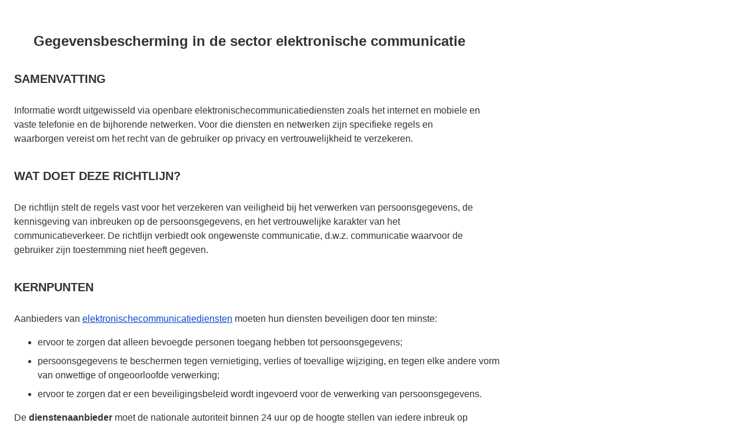

--- FILE ---
content_type: text/html; charset=UTF-8
request_url: https://eur-lex.europa.eu/legal-content/NL/TXT/HTML/?uri=LEGISSUM:l24120&from=NL
body_size: 5071
content:
<!DOCTYPE html><html xmlns="http://www.w3.org/1999/xhtml" lang="nl" xml:lang="nl"><head><meta name="format-detection" content="telephone=no"/> <title>Gegevensbescherming in de sector elektronische communicatie</title><link rel="stylesheet" type="text/css" href="./../../../../css/lseu/eulaw-summaries-eurlex-standalone.css" data-framework="no"/><meta charset="UTF-8"/><meta name="viewport" content="width=device-width, initial-scale=1"/><meta name="description" content="Samenvatting van Informatie wordt uitgewisseld via openbare elektronischecommunicatiediensten zoals het internet en mobiele en vaste telefonie en de bijhorende netwerken. Voor die diensten en netwerken zijn specifieke regels en waarborgen vereist om het recht van de gebruiker op privacy en vertrouwelijkheid te verzekeren."/><meta name="author" content="PUBL"/><meta name="copyright" content="© Europese Unie, 2025"/><meta name="op-spec-version" content="4.0"/><meta name="op-creator-version" content="Lingsoft Cloud Editor 1.0"/><meta name="op-multilingual-pub" content="no"/><meta property="og:title" content="Gegevensbescherming in de sector elektronische communicatie"/><meta property="og:type" content="website"/><meta property="og:description" content="Samenvatting van Informatie wordt uitgewisseld via openbare elektronischecommunicatiediensten zoals het internet en mobiele en vaste telefonie en de bijhorende netwerken. Voor die diensten en netwerken zijn specifieke regels en waarborgen vereist om het recht van de gebruiker op privacy en vertrouwelijkheid te verzekeren."/><script type="text/javascript" src="/eurlex-frontoffice/ruxitagentjs_ICANVfgqrux_10327251022105625.js" data-dtconfig="app=47d4c64c3b67ec69|agentId=232496215f3f142c|owasp=1|featureHash=ICANVfgqrux|rdnt=1|uxrgce=1|cuc=m097nmfl|mel=100000|mb=null|dpvc=1|iub=null|lastModification=1768990174948|tp=500,50,0|srbbv=2|agentUri=/eurlex-frontoffice/ruxitagentjs_ICANVfgqrux_10327251022105625.js|reportUrl=/eurlex-frontoffice/rb_39a3e95b-5423-482c-879b-99ef235dffeb|rid=RID_-6218982|rpid=-758376825|domain=europa.eu"></script><link rel="canonical" href="https://eur-lex.europa.eu/NL/legal-content/summary/data-protection-in-the-electronic-communications-sector.html"/>
</head><body><header><h1>Gegevensbescherming in de sector elektronische communicatie</h1></header><section class="lseu-section-summary-of" id="lseu-section-summary-of"><h2>SAMENVATTING</h2><p>Informatie wordt uitgewisseld via openbare elektronischecommunicatiediensten zoals het internet en mobiele en vaste telefonie en de bijhorende netwerken. Voor die diensten en netwerken zijn specifieke regels en waarborgen vereist om het recht van de gebruiker op privacy en vertrouwelijkheid te verzekeren.</p></section><section class="lseu-section-aim" id="lseu-section-aim"><h2>WAT DOET DEZE RICHTLIJN?</h2><p>De richtlijn stelt de regels vast voor het verzekeren van veiligheid bij het verwerken van persoonsgegevens, de kennisgeving van inbreuken op de persoonsgegevens, en het vertrouwelijke karakter van het communicatieverkeer. De richtlijn verbiedt ook ongewenste communicatie, d.w.z. communicatie waarvoor de gebruiker zijn toestemming niet heeft gegeven.</p></section><section class="lseu-section-key-points" id="lseu-section-key-points"><h2>KERNPUNTEN</h2><p>Aanbieders van <a href="https://eur-lex.europa.eu/NL/legal-content/glossary/electronic-communications-services.html" hreflang="nl">elektronischecommunicatiediensten</a> moeten hun diensten beveiligen door ten minste:</p><ul><li>ervoor te zorgen dat alleen bevoegde personen toegang hebben tot persoonsgegevens;</li><li>persoonsgegevens te beschermen tegen vernietiging, verlies of toevallige wijziging, en tegen elke andere vorm van onwettige of ongeoorloofde verwerking;</li><li>ervoor te zorgen dat er een beveiligingsbeleid wordt ingevoerd voor de verwerking van persoonsgegevens.</li></ul><p>De <strong>dienstenaanbieder</strong> moet de nationale autoriteit binnen 24 uur op de hoogte stellen van iedere inbreuk op persoonsgegevens. Als te verwachten valt dat de persoonsgegevens of de privacy van een gebruiker zullen worden geschonden, dan moet de gebruiker ook op de hoogte worden gebracht, tenzij specifiek vastgestelde technologische maatregelen zijn genomen om de gegevens te beschermen.</p><p>EU-landen moeten het <strong>vertrouwelijke</strong> karakter van communicaties over openbare netwerken waarborgen, en in het bijzonder moeten ze:</p><ul><li>het afluisteren, aftappen, opslaan of anderszins controleren of onder-scheppen van de communicatie en de verkeersgegevens verbieden, indien de betrokken gebruikers daarin niet hebben toegestemd, behalve wanneer de persoon de wettelijke toestemming heeft en in overeenstemming met specifieke vereisten;</li><li>waarborgen dat het opslaan van informatie of de toegang tot informatie die is opgeslagen op de persoonlijke apparatuur van een gebruiker alleen is toegestaan als de gebruiker duidelijk en volledig is geïnformeerd, o.a. over het doeleinde ervan, en de gebruiker het recht heeft gekregen om te weigeren.</li></ul><p>Wanneer verkeersgegevens niet langer nodig zijn voor communicatie of facturering, moeten ze worden gewist of anoniem gemaakt. Dienstenaanbieders kunnen die gegevens wel verwerken voor marketingdoeleinden zolang de betrokken gebruiker daarvoor toestemming geeft. Die toestemming kan op elk moment worden ingetrokken.</p><p><strong>Toestemming van de gebruiker</strong> is ook vereist in een aantal andere situaties, waaronder:</p><ul><li>voordat ongewenste communicatie (spam) naar hem/haar kan worden verstuurd; dit is ook van toepassing op sms en andere vormen van elektronisch berichtenverkeer;</li><li>voordat informatie (cookies) wordt opgeslagen op zijn/haar computer of apparaat of voordat toegang tot die informatie wordt verkregen; de gebruiker moet duidelijke en volledige informatie krijgen, o.a. over het doel van de opslag of toegang;</li><li>voordat telefoonnummers, <span class="lseu-nowrap">e-mailadressen</span> of postadressen kunnen worden opgenomen in openbare abonneelijsten.</li></ul><p>EU-landen moeten een systeem van sancties hebben met inbegrip van wettelijke sancties voor inbreuken op de richtlijn.</p><p>De reikwijdte van de rechten en plichten kan alleen worden beperkt door nationale wetgevingsmaatregelen wanneer dergelijke beperkingen noodzakelijk en proportioneel zijn ter waarborging van specifieke openbare belangen, zoals het mogelijk maken van <strong>strafrechtelĳke onderzoeken</strong> of het <strong>garanderen van de nationale veiligheid</strong>, de landsverdediging of de openbare veiligheid.</p></section><section class="lseu-section-applicability" id="lseu-section-applicability"><h2>VANAF WANNEER IS DE RICHTLIJN VAN TOEPASSING?</h2><p>Vanaf <time datetime="2002-07-31">31 juli 2002</time>.</p></section><section class="lseu-section-background" id="lseu-section-background"><h2>ACHTERGROND</h2><p>Deze richtlijn is een van de vijf richtlijnen die samen het telecompakket vormen, een wettelijk kader dat de sector van de elektronische communicatie regelt. De andere richtlijnen betreffen <a href="./../../../../legal-content/NL/AUTO/?uri=uriserv:l24216a" hreflang="nl">het algemeen kader</a>, <a href="./../../../../legal-content/NL/AUTO/?uri=uriserv:l24108i" hreflang="nl">toegang en interconnectie</a>, <a href="./../../../../legal-content/NL/AUTO/?uri=uriserv:l24164" hreflang="nl">machtigingen en vergunningen</a> en <a href="./../../../../legal-content/NL/AUTO/?uri=uriserv:l24108h" hreflang="nl">de universele dienst</a>.</p><p>Het pakket werd in 2009 gewijzigd door twee richtlijnen over <a href="http://data.europa.eu/eli/dir/2009/140/oj/nld" hreflang="nl">beter wetgeven</a> en <a href="http://data.europa.eu/eli/dir/2009/136/oj/nld" hreflang="nl">de rechten van de burgers</a>, en door een verordening tot instelling van het <a href="./../../../../legal-content/NL/AUTO/?uri=uriserv:si0015" hreflang="nl">Orgaan van Europese regelgevende instanties voor elektronische communicatie</a>.</p><p>Voor meer informatie, zie de <a href="https://ec.europa.eu/digital-agenda/en/news/eprivacy-directive" target="_blank" rel="noopener" hreflang="en">website over de <span class="lseu-nowrap">e-privacyrichtlijn</span></a> van de Europese Commissie.</p><p>Na de uitbraak van <span class="lseu-nowrap">COVID-19</span> en de introductie van maatregelen om met de gevolgen van de crisis om te gaan, heeft de Europese Commissie het volgende aangenomen: <a href="http://data.europa.eu/eli/reco/2020/518/oj/nld" hreflang="nl">Aanbeveling (EU) 2020/518 van de Commissie van <time datetime="2020-04-08">8 april 2020</time> over een gemeenschappelijke toolbox voor het gebruik van technologie en gegevens om de Covid-19-crisis te bestrijden en te boven te komen, met name wat mobiele applicaties en het gebruik van geanonimiseerde mobiliteitsgegevens betreft</a></p></section><section class="lseu-section-main-document" id="lseu-section-main-document"><h2>BESLUIT</h2><p>Richtlijn <a href="http://data.europa.eu/eli/dir/2002/58/oj/nld" hreflang="nl">2002/58/EG</a> van het Europees Parlement en de Raad van <time datetime="2002-07-12">12 juli 2002</time> betreffende de verwerking van persoonsgegevens en de bescherming van de persoonlĳke levenssfeer in de sector elektronische communicatie (richtlĳn betreffende privacy en elektronische communicatie).</p></section><section class="lseu-section-related-documents" id="lseu-section-related-documents"><h2>GERELATEERDE BESLUITEN</h2><p>Richtlijn <a href="http://data.europa.eu/eli/dir/1995/46/oj/nld" hreflang="nl">95/46/EG</a> van het Europees Parlement en de Raad van <time datetime="1995-10-24">24 oktober 1995</time> betreffende de bescherming van natuurlijke personen in verband met de verwerking van persoonsgegevens en betreffende het vrije verkeer van die gegevens (<a href="./../../../../legal-content/NL/AUTO/?uri=uriserv:OJ.L_.1995.281.01.0031.01.NLD" hreflang="nl">PB L 281 van 23.11.95, <span class="lseu-nowrap">blz. 31-50</span></a>).</p><p>Verordening (EG) <span class="lseu-nowrap">nr. <a href="http://data.europa.eu/eli/reg/2001/45/oj/nld" hreflang="nl">45/2001</a></span> van het Europees Parlement en de Raad van <time datetime="2000-12-18">18 december 2000</time> betreffende de bescherming van natuurlĳke personen in verband met de verwerking van persoonsgegevens door de communautaire instellingen en organen en betreffende het vrĳe verkeer van die gegevens (<a href="./../../../../legal-content/NL/AUTO/?uri=uriserv:OJ.L_.2001.008.01.0001.01.NLD" hreflang="nl">PB L 8 van <time datetime="2001-01-12">12.1.2001</time>, <span class="lseu-nowrap">blz. 1-22</span></a>).</p><p>Richtlijn <a href="http://data.europa.eu/eli/dir/2006/24/oj/nld" hreflang="nl">2006/24/EG</a> van het Europees Parlement en de Raad van <time datetime="2006-03-15">15 maart 2006</time> betreffende de bewaring van gegevens die zijn gegenereerd of verwerkt in verband met het aanbieden van openbaar beschikbare elektronische communicatiediensten of van openbare communicatienetwerken en tot wijziging van Richtlijn 2002/58/EG (<a href="./../../../../legal-content/NL/AUTO/?uri=uriserv:OJ.L_.2006.105.01.0054.01.NLD" hreflang="nl">PB L 105 van <time datetime="2006-04-13">13.4.2006</time>, <span class="lseu-nowrap">blz. 54-63</span></a>). (ongeldig verklaard door een arrest van het Hof van Justitie, zie hieronder).</p><p>Verordening (EU) <span class="lseu-nowrap">nr. <a href="http://data.europa.eu/eli/reg/2013/611/oj/nld" hreflang="nl">611/2013</a></span> van de Commissie van <time datetime="2013-06-24">24 juni 2013</time> betreffende maatregelen voor het melden van inbreuken in verband met persoonsgegevens op grond van Richtlijn 2002/58/EG van het Europees Parlement en de Raad betreffende privacy en elektronische communicatie (<a href="./../../../../legal-content/NL/AUTO/?uri=uriserv:OJ.L_.2013.173.01.0002.01.NLD" hreflang="nl">PB L 173 van <time datetime="2013-06-26">26.6.2013</time>, <span class="lseu-nowrap">blz. 2-8</span></a>).</p><p><a href="https://eur-lex.europa.eu/legal-content/NL/TXT/?uri=CELEX:62012CA0293" hreflang="nl">Gevoegde zaken C-293/12 en C-594/12</a>: Arrest van het Hof (Grote kamer) van <time datetime="2014-04-08">8 april 2014</time> (verzoeken om een prejudiciële beslissing ingediend door de High Court of Ireland (Ierland) en het Verfassungsgerichtshof (Oostenrijk)) - Digital Rights Ireland Ltd (C-293/12) v. Minister for Communications, Marine and Natural Resources, Minister for Justice, Equality and Law Reform, The Commissioner of the Garda Síochána, Ierland en de Attorney General, en Kärntner Landesregierung, Michael Seitlinger, Christof Tschohl e.a. (C-594/12) (Elektronische communicatie - Richtlijn 2006/24/EG - Openbaar beschikbare elektronischecommunicatiediensten of openbare communicatienetwerken - Bewaring van gegevens die zijn gegenereerd of verwerkt in het kader van aanbieding van dergelijke diensten - Geldigheid - Artikelen 7, 8 en 11 van het Handvest van de grondrechten van de Europese Unie) (<a href="./../../../../legal-content/NL/AUTO/?uri=uriserv:OJ.C_.2014.175.01.0006.02.NLD" hreflang="nl">PB C 175 van <time datetime="2014-06-10">10.6.2014</time>, <span class="lseu-nowrap">blz. 6-7</span></a>).</p></section><p class="lseu-lastmod">laatste bijwerking <time datetime="2014-05-27">27.5.2014</time></p></body></html>

--- FILE ---
content_type: text/css; charset=UTF-8
request_url: https://eur-lex.europa.eu/css/lseu/eulaw-summaries-eurlex-standalone.css
body_size: 18529
content:
/**** GLOBAL RESET ******/


  /*** EUR-LEX overrides ***/

html {
    font-size: 16px;
  }

h1, h2, h3, h4, h5 {
  padding: unset;
  color: unset;
}

ol > li:before {
  color: unset;
}

strong {
  font-weight: 700;
}

  /****** CSS variables ******/
  
  :root {
  
      /*** BASE FONTS ****/

      /* Font families - Arial */
      --gs-base-font-family-default: Arial, sans-serif;
      --gs-base-font-family-heading: Arial, sans-serif; 
  
      /* Font weights - Arial */
      --gs-base-font-weight-default: 400;
      --gs-base-font-weight-heading: 700;
  
  
      /* Font sizes */
  
      --gs-base-font-size-2xs: 0.75em; 
      /* 12px Tiny short text (1 narrow line maximum) for extra fine print. Use in extemely exceptional cases when "xs" does not suffice. */
      --gs-base-font-size-xs: 0.813em; 
      /* 13px Very small short text (under 3 lines) for fine print, compacted table data and UI components */
      --gs-base-font-size-s: 0.875em; 
      /* 14px Small text (1-2 short paragraphs), captions, table data and UI components */
      --gs-base-font-size-m: 1em;
      /* 16px Default text (good for extended reading), captions, table data and UI components */
      --gs-base-font-size-l: 1.125em; /* 18px H5, large text (good for extended reading) */
      --gs-base-font-size-xl: 1.25em; /* 20px H4 */
      --gs-base-font-size-2xl: 1.5em; /* 24px H3 */
      --gs-base-font-size-3xl: 1.75em; /* 28px H2 */
      --gs-base-font-size-4xl: 2em; /* 32px H1 */
      --gs-base-font-size-5xl: 2.25em; /* 36px Other extra large text */
      --gs-base-font-size-6xl: 2.625em; /* 42px Other extra large text */
  
      --gs-base-font-size-sp-15: 0.938em; /* 15px For UI components when you really need something in between "s" and "m". Use sparingly. */
    
      /* Line heights */
  
      --gs-base-line-height-xs: 1; /* buttons, navigation, and text not meant to break over a line */
      --gs-base-line-height-s: 1.15; /* headings, introductory (lead or dek) text, no more than 1-2 sentences */
      --gs-base-line-height-m: 1.35; /* short text (under 1 paragraph), captions, text with a very short or very long measure */
      --gs-base-line-height-l: 1.5; /* short (1-2 paragraphs) of running text, especially with a short measure */
      --gs-base-line-height-xl: 1.62; /* for most reading text, especially text meant for extended reading */
      --gs-base-line-height-2xl: 1.75; /* shorter text (1-2 paragraphs) meant to be distinguished from other page text, pullquotes */
  
      /* Spacing */
      --gs-base-spacing-0: 0;
      --gs-base-spacing-2xs: 0.25em; /* 0.25em / 4px  */
      --gs-base-spacing-xs: 0.5em; /* 0.5em / 8px  */
      --gs-base-spacing-s: 0.75em; /* 0.75em / 12px  */
      --gs-base-spacing-m: 1em; /* 1em / 16px  */
      --gs-base-spacing-l: 1.5em; /* 1.5em / 24px  */
      --gs-base-spacing-xl: 2em; /* 2em / 32px  */
      --gs-base-spacing-2xl: 2.5em; /* 2.5em / 40px  */
      --gs-base-spacing-3xl: 3em; /* 3em / 48px  */
      --gs-base-spacing-4xl: 4em; /* 4em / 64px  *
  
      /*** colors ****/
  
      /* main (OP) */
      --gs-base-color-main-100: #132760; /* accessible */
      --gs-base-color-main-75: #697188; /* accessible Link secondary */
  
      /* sky (eurlex) */
      --gs-base-color-eurlex-130: #145B81;
      /*--gs-base-color-eurlex-120: #176793;BEFORE */
      --gs-base-color-eurlex-120: #1971A1;
      /*--gs-base-color-eurlex-110: #007EA8; BEFORE accessible */
      --gs-base-color-eurlex-110: #00749B; /* accessible */
      --gs-base-color-eurlex-100: #0099CC;
      --gs-base-color-eurlex-75: #58BCDF;
      --gs-base-color-eurlex-50: #6ADAFF;
      --gs-base-color-eurlex-25: #B8EDFF;
      --gs-base-color-eurlex-10: #E0F7FF; /* bg */
      --gs-base-color-eurlex-5: #EFF9FB; /* bg */
  
      --gs-base-color-sky-130: #145B81;
      --gs-base-color-sky-120: #176793;
      --gs-base-color-sky-110: #1971A1; /* accessible */
      --gs-base-color-sky-100: #0099CC;
      --gs-base-color-sky-75: #58BCDF;
      --gs-base-color-sky-50: #6ADAFF;
      --gs-base-color-sky-25: #B8EDFF;
      --gs-base-color-sky-10: #E0F7FF; /* bg */
      --gs-base-color-sky-5: #EFF9FB; /* bg */
      
      /* fuchsia (data) */
      --gs-base-color-data-130: #6E0A1D;
      --gs-base-color-data-120: #B51131;
      --gs-base-color-data-110: #DE2A5E; /* accessible */
      --gs-base-color-data-100: #F2718A;
      --gs-base-color-data-75: #F7A7B6;
      --gs-base-color-data-50: #F9B9C5;
      --gs-base-color-data-25: #FACBD4;
      --gs-base-color-data-10: #FCDDE3; /* bg */
      --gs-base-color-data-5: #FEEFF2; /* bg */
  
      /* forest (ted) */
      --gs-base-color-forest-130: #1F5E00;
      --gs-base-color-forest-120: #287928; 
      --gs-base-color-forest-110: #2C862D; /* accessible */
      --gs-base-color-forest-100: #339900;
      --gs-base-color-forest-75: #80DE85;
      --gs-base-color-forest-50: #BBFF99;
      --gs-base-color-forest-25: #D5FFC0;
      --gs-base-color-forest-10: #EAF8E2; /* bg */
      --gs-base-color-forest-5: #F3FBEF; /* bg */
  
      /* earth (publications) */
      --gs-base-color-earth-130: #954B00;
      --gs-base-color-earth-120: #A25E1E;
      --gs-base-color-earth-110: #AC6420; /* accessible */
      --gs-base-color-earth-100: #FF9933;
      --gs-base-color-earth-75: #FFB66E;
      --gs-base-color-earth-50: #FFCA95;
      --gs-base-color-earth-25: #FFDEBC;
      --gs-base-color-earth-10: #FFF1E4; /* bg */
      --gs-base-color-earth-5: #FFF7EE; /* bg */
  
      /* lavender (research) */ 
      --gs-base-color-lavender-130: #451244;
      --gs-base-color-lavender-120: #641B62;
      --gs-base-color-lavender-110: #76017A; /* accessible */
      --gs-base-color-lavender-100: #93278F;
      --gs-base-color-lavender-75: #D97CD6;
      --gs-base-color-lavender-50: #E8A9E6;
      --gs-base-color-lavender-25: #F9DBFF;
      --gs-base-color-lavender-10: #F9E7F8; /* bg */
      --gs-base-color-lavender-5: #FDF7FD; /* bg */
  
      /* Main whoiswho */
      --gs-base-color-fire-130: #671908;
      --gs-base-color-fire-120: #9E270C;
      --gs-base-color-fire-110: #DA3510; /* accessible */
      --gs-base-color-fire-100: #EE441E;
      --gs-base-color-fire-75: #F09187;
      --gs-base-color-fire-50: #F8AE9E;
      --gs-base-color-fire-25: #FFDDD4;
      --gs-base-color-fire-10: #FDEDE9; /* bg */
      --gs-base-color-fire-5: #FEF6F4; /* bg */
  
      /*** Core ***
  
      /* Gray */
      --gs-base-color-gray-100: #333333; /* accessible */
      --gs-base-color-gray-75: #666666; /* accessible */
      --gs-base-color-gray-60: #858585; /* Borders */
      --gs-base-color-gray-45: #A3A3A3;
      --gs-base-color-gray-30: #C2C2C2; /* Disabled */
      --gs-base-color-gray-20: #D8D8D8; /* line */
      --gs-base-color-gray-15: #E0E0E0;
      --gs-base-color-gray-10: #EEEEEE; /* bg */
      --gs-base-color-gray-5: #F5F5F5; /* bg */
      
      /* White */
      --gs-base-color-white: #FFFFFF;
  
      /* Link */
      --gs-base-color-link-110: var(--gs-base-color-eu-blue-110); /* accessible */
      --gs-base-color-link-100: var(--gs-base-color-eu-blue-100); /* accessible */
      --gs-base-color-link-75: #668CD9;
      --gs-base-color-link-50: #99B2E5;
      --gs-base-color-link-25: #CCD9F2;
      --gs-base-color-link-10: var(--gs-base-color-eu-blue-10); /* bg for link hover */
      --gs-base-color-link-5: var(--gs-base-color-eu-blue-5); /* bg for link */
      
      /*** OP ***/
  
      /* opblue */
      --gs-base-color-opblue-110: #002E8A;
      --gs-base-color-opblue-100: #003399;
      --gs-base-color-opblue-75: #4066B2;
      --gs-base-color-opblue-50: #8099CC;
      --gs-base-color-opblue-25: #BFCCE5;
      --gs-base-color-opblue-10: #E8EDF6; /* bg */
      --gs-base-color-opblue-5: #F0F3F9; /* bg */
      
      /* opyellow */
      --gs-base-color-opyellow-110: #EBBC00; 
      --gs-base-color-opyellow-100: #FFCC00; 
      --gs-base-color-opyellow-75: #FFD940;
      --gs-base-color-opyellow-50: #FFE580;
      --gs-base-color-opyellow-25: #FFEDA4;
      --gs-base-color-opyellow-10: #FFF5CC; /* bg */
      --gs-base-color-opyellow-5: #FFFAE5; /* bg */
      
      /* Functional */
      --gs-base-color-error-100: #BB0202;
      --gs-base-color-error-75: #FF0000;
      --gs-base-color-highlight-100: #FFFD38;
      
      /*** EU harmonised colors ****/
  
      --gs-base-color-eu-blue-5: #F3F6FC; /* bg light (default) colour: footer, containers */
      --gs-base-color-eu-blue-10: #E7EDFA; /* bg dark colour for containers */
      --gs-base-color-eu-blue-20: #CFDAF5; /* horizontal dividers */
      --gs-base-color-eu-blue-60: #6E91E0; /* header nav vertical divider */
      --gs-base-color-eu-blue-80: #3E6CD5; /* button hover state */
      --gs-base-color-eu-blue-100: #0E47CB; /* link, main nav gradient light */
      --gs-base-color-eu-blue-110: #0D40B7; /* OP link button hover */
      --gs-base-color-eu-blue-140: #082B7A; /* text link hover, main nav gradient dark */
  
      --gs-base-color-eu-gray-80: #515560; /* site name, inactive breadcrumbs */
      --gs-base-color-eu-gray-100: #262B38; /* form border */
      --gs-base-color-eu-gray-140: #171A22; /* footer "black" text */
  
      }

  
  /****** TYPOGRAPHY ******/
  
  /* Font family settings */
  
  body {
    font:var(--gs-base-font-weight-default) var(--gs-base-font-size-m) var(--gs-base-font-family-default) !important;  
    color: var(--gs-base-color-gray-100);
    padding: 2em 1em;
    /*border: 1px solid var(--gs-base-color-gray-20);*/
  }
  
  /* Content max-width for optimal reading */
  h1,
  h2,
  h3,
  h4,
  h5,
  h6,
  p,
  ul,
  ol  {
    max-width: 800px;
  }
  
  /* Headings */
  
  h1,
  h2,
  h3,
  h4,
  h5,
  h6 {
    font-family: var(--gs-base-font-family-heading)!important;
    font-weight: var(--gs-base-font-weight-heading)!important;
    line-height: var(--gs-base-line-height-s)!important;
    font-weight: var(--gs-base-font-weight-heading)!important;
  }
  
  /* Top and bottom margin */
  h2,
  h3,
  h4,
  h5,
  h6 {
    margin-top:var(--gs-base-spacing-xl);
    margin-bottom:var(--gs-base-spacing-l)!important;
  }
  
  
  /* Fix for pages with multiple WCE */
  .gs-h-margin-top {
    margin-top:var(--gs-base-spacing-l)!important;
  }
  
   h1 {
    font-size: var(--gs-base-font-size-2xl) !important;
    text-align: center;
    margin-bottom: var(--gs-base-spacing-l)!important;
  }
  
   h2 {
    font-size: var(--gs-base-font-size-xl) !important;
  }
  
  h3 {
    font-size: var(--gs-base-font-size-l)!important;
  }
  
  h4 {
    font-size: var(--gs-base-font-size-m)!important;
  }
  
  h5 {
    font-size: var(--gs-base-font-size-sp-15)!important;
  }
  
  h6 {
    font-size: var(--gs-base-font-size-s)!important;
  }

  
/* Body text */

p,
ul,
ol,
li {
  font-size: var(--gs-base-font-size-m)!important;
  line-height: var(--gs-base-line-height-l) !important;
  color: var(--gs-base-color-gray-100);
  margin-bottom:var(--gs-base-spacing-s)!important;
}

p span {
  font-size: inherit;
  line-height: inherit;
}
  
  
/* Font sizes */

.gs-u-font-size-2xs {
  font-size: var(--gs-base-font-size-2xs) !important;
}

.gs-u-font-size-s,
.gs-font-sm,
.font-s {
  font-size: var(--gs-base-font-size-s) !important;
}

.gs-u-font-size-m {
  font-size: var(--gs-base-font-size-m) !important;
}

.gs-u-font-size-l,
.gs-font-lg,
.font-l {
  font-size: var(--gs-base-font-size-l) !important;
}

.gs-u-font-size-xl {
  font-size: var(--gs-base-font-size-xl) !important;
}

.gs-u-font-size-2xl {
  font-size: var(--gs-base-font-size-2xl) !important;
}
  
.gs-u-font-size-3xl {
  font-size: var(--gs-base-font-size-3xl) !important;
}

.gs-u-font-size-4xl {
  font-size: var(--gs-base-font-size-4xl) !important;
}

.gs-u-font-size-5xl {
  font-size: var(--gs-base-font-size-5xl) !important;
}

.gs-u-font-size-6xl {
  font-size: var(--gs-base-font-size-6xl) !important;
}

.gs-u-font-size-xs {
  font-size: var(--gs-base-font-size-xs) !important;
}

.gs-u-font-size-sp-15 {
  font-size: var(--gs-base-font-size-sp-15) !important;
}

/* Line heights */

.gs-u-line-height-xs {
  line-height: var(--gs-base-line-height-xs) !important;
}
.gs-u-line-height-s {
  line-height: var(--gs-base-line-height-s) !important;
}
.gs-u-line-height-m {
  line-height: var(--gs-base-line-height-m) !important;
}
.gs-u-line-height-l {
  line-height: var(--gs-base-line-height-l) !important;
}
.gs-u-line-height-xl {
  line-height: var(--gs-base-line-height-xl) !important;
}
.gs-u-line-height-2xl {
  line-height: var(--gs-base-line-height-2xl) !important;
}
  
  
/* Disabled text */

.gs-disabled-text {
  color: var(--gs-base-color-gray-30);
}


/* Links (text) */

p a, 
li a,
h2 a,
h3 a,
h4 a {
  font-size: inherit;
}
a:link {
  color: var(--gs-base-color-link-100);
  text-decoration: underline;
  text-underline-offset: 0.15em!important;
  text-decoration-thickness: 1px!important;
}
a:hover,
a:active {
  text-decoration: none;
}

a:focus,
a:active {
    outline: unset!important;
}
  
a:focus-visible {
  outline: 2px solid var(--gs-base-color-link-100)!important;
  outline-offset: 4px;
  border-radius: 0.015em;
  -moz-outline-radius: 0.015em;
}

a:visited,
p a:visited, 
li a:visited
  {
  color: var(--gs-base-color-lavender-110)!important;
}
  
/* List */

li {
  margin-bottom: var(--gs-base-spacing-xs)!important;
  /*line-height: var(--gs-base-line-height-l) !important;*/
}

li ul {
  margin-top: 0.4em!important;
}
  
  
/* List modifiers */
  
ul.gs-bullet-none,
ul.bullet-none,
ul.lseu-none,
ul.lseu-bullet-none   {
  list-style: none;
  padding: 0;
  margin: 0;
}

ul.lseu-bullet-none li,
ul.lseu-none li {
  margin-bottom: 0.2em!important;
  line-height: var(--gs-base-line-height-m) !important;
  margin-bottom: var(--gs-base-spacing-2xs)!important;
}

  
/****** SUPPORT HTML ELEMENTS ******/

/** TABLES **/

table {
    margin: 1.5em 0 2em 0;
    border: none;
    border-collapse: collapse!important;
    width: 100%;
}

table th,
table tr,
table td {
    border: none;
    padding: 0.5em 0.75em .5em 0.75em!important;
    vertical-align: top;
    word-break: break-word;
}
  
table th,
table td,  
table a {
    font-family: var(--gs-base-font-family-default);
    color: var(--gs-base-color-gray-100);
    text-align: left;
    font-size: var(--gs-base-font-size-sp-15);
    line-height: var(--gs-base-line-height-m)!important;
}
  
table td p:last-child, 
table th p:last-child {
    margin-bottom:0!important;
}

table tr {
    border-bottom: 1px solid #D8D8D8; 
}    

/* Header */

thead tr {
    border-bottom: 2px solid #333333;
}

table thead th,
table thead th p,
table thead th a,
th,
th p,
th a {
  font-weight: bold!important;
}

table.gs-tbody-th-unset th {
  font-weight: unset!important;
}

/* Rows color alternating */

table tr:nth-child(odd) {
    background: var(--gs-base-color-gray-5); /*activate to alternat */
}

table tr:nth-child(even) {
    background: #FFFFFF;
}

table thead tr {
    background: #FFFFFF!important;
}

/* Remove color alternating rows */

table.gs-row-color-none tr:nth-child(odd) {
    background: unset;
}
  
table.gs-row-color-none tr:nth-child(even) {
    background: unset;
}

/* Vertical align */
table.gs-table-tbody-align-middle td,
table.gs-table-tbody-align-middle th {
    vertical-align: middle;
}

table.gs-table-thead-align-middle thead td,
table.gs-table-thead-align-middle thead th {
    vertical-align: middle;
}
/* Compact setting */

table.gs-table-compact td, 
table.gs-table-compact th,
table.gs-table-compact p,
table.gs-table-compact a {
    font-size: var(--gs-base-font-size-s) !important;
    margin-bottom:0.60em;
    line-height: var(--gs-base-line-height-s)!important;
}
  
/* Links */

table td a, 
table th a {
    text-decoration: underline!important;
    color: var(--gs-base-color-link-100)!important;
}
table td a:hover, 
table th a:hover {
    text-decoration: none!important;
}


table tr.gs-row-bold,
table tr.gs-row-bold * {
  font-weight: bold;
}
  
/* Caption */

table caption {
    caption-side: top;
    padding: 0em 1em 0.5em 1em;
    margin-bottom: unset;
    text-align: left;
    color: var(--gs-base-color-gray-100);
    font-family: var(--gs-base-font-family-default);
    font-size: var(--gs-base-font-size-m);
    font-weight: bold;
    border-top: unset;
    /*border-top: 3px solid var(--gs-base-color-gray-100);*/
    border-bottom: 1px solid var(--gs-base-color-gray-20);
}


/**** Other *****/

/* mark - highlight text */

mark {
  background-color: var(--gs-base-color-highlight-100);
  display: inline;
  padding: 0.05em 0.2em 0em 0.2em;
  color: var(--gs-base-color-gray-100);
  box-shadow: unset;
}

/* Horizontal rule */

hr {
  height: 1px;
  border-top: 1px solid var(--gs-base-color-gray-20);
  margin: 0;
  padding: 0;
}

hr.lseu-hr-s {
  margin-top: var(--gs-base-spacing-l);
  margin-bottom: var(--gs-base-spacing-m);
}
hr.lseu-hr-m {
  margin-top: var(--gs-base-spacing-xl);
  margin-bottom: var(--gs-base-spacing-l);
}
hr.lseu-hr-l {
  margin-top: var(--gs-base-spacing-2xl);
  margin-bottom: var(--gs-base-spacing-xl);
}



.lseu-nowrap {
  white-space: nowrap;
}

.lseu-lastmod {  
  text-align: right;
  margin-top: 2.5em;
  padding: 0.5em 0em;
  /*color: var(--gs-base-color-gray-80)!important;*/
  font-size: var(--gs-base-font-size-xs)!important;
  font-style: italic;
  /* border-top: 1px solid var(--gs-base-color-gray-100);*/
}

/* Key terms */
.lseu-section-key-terms {  
  margin-top: 2em;
  padding: var(--gs-base-spacing-l);
  background-color: var(--gs-base-color-gray-5);
}
  
.lseu-section-key-terms h2 {  
  margin-top: 0;
}

.lseu-section-key-terms ol {  
  margin-bottom: 0!important;
}

.lseu-section-key-terms li:last-child {  
  margin-bottom: 0!important;
}

/* footnote */

.lseu-section-footnote {  
  padding-top: var(--gs-base-spacing-m)!important;
  margin-top: var(--gs-base-spacing-l)!important;
  border-top: 1px solid var(--gs-base-color-gray-20);
}

.lseu-section-footnote {  
  color: var(--gs-base-color-gray-75);
  font-size: var(--gs-base-font-size-s)!important;
  line-height: var(--gs-base-line-height-m) !important;
}

--- FILE ---
content_type: text/plain; charset=utf-8
request_url: https://eur-lex.europa.eu/eurlex-frontoffice/rb_39a3e95b-5423-482c-879b-99ef235dffeb?type=js3&sn=v_4_srv_34_sn_02B95AE67ACEBFC287D140C1CC70AECD_perc_100000_ol_0_mul_1_app-3A47d4c64c3b67ec69_1&svrid=34&flavor=post&vi=RNCITRPKAHMDAQKCRHIUSRFCHIGKKRHQ-0&modifiedSince=1768990174948&bp=3&app=47d4c64c3b67ec69&crc=2554429411&en=m097nmfl&end=1
body_size: 512
content:
OK(OA)|name=ruxitagentjs|featureHash=ICANVfgqrux|buildNumber=10327251022105625|lastModification=1768990174948